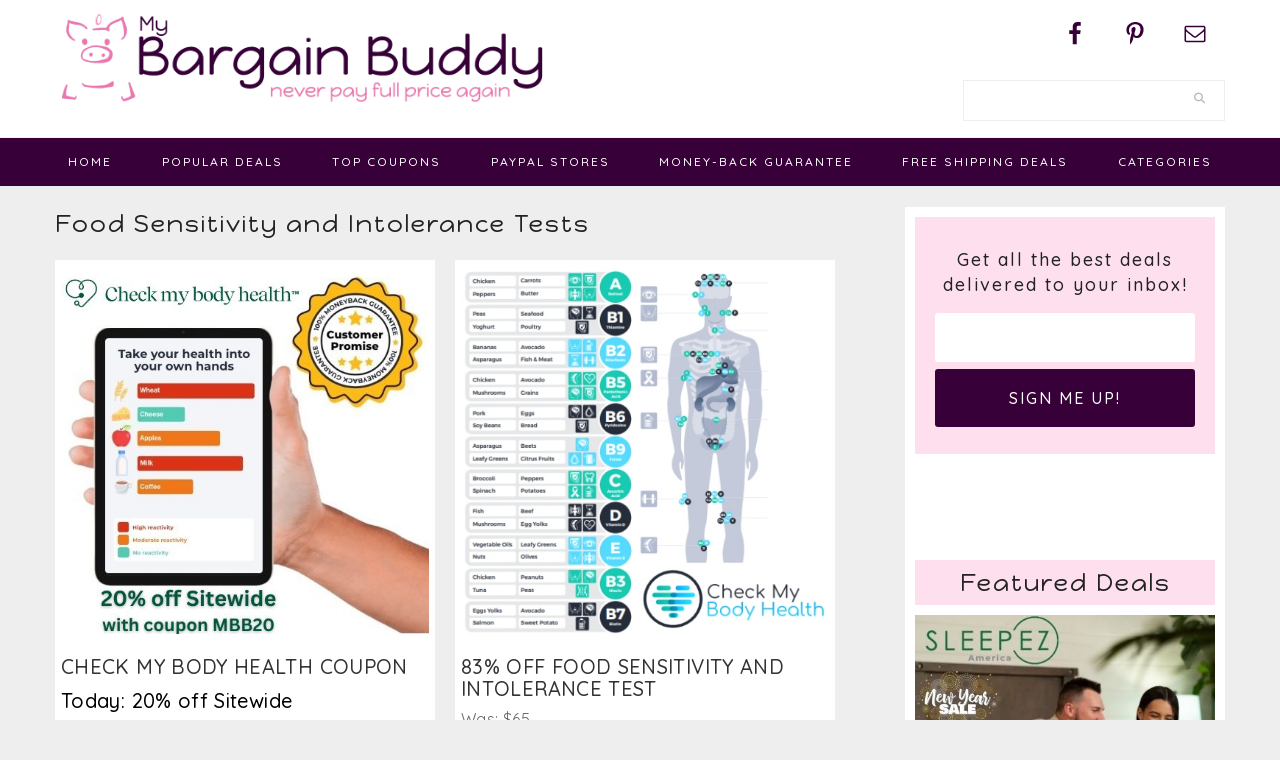

--- FILE ---
content_type: text/html; charset=UTF-8
request_url: https://www.mybargainbuddy.com/tag/food-sensitivity-and-intolerance-tests
body_size: 13370
content:
<!DOCTYPE html>
<html dir="ltr" lang="en-US" prefix="og: https://ogp.me/ns#">
<head >
<meta charset="UTF-8" />
<meta name="viewport" content="width=device-width, initial-scale=1" />
<title>Food Sensitivity and Intolerance Tests | MyBargainBuddy.com</title>

		<!-- All in One SEO Pro 4.9.3 - aioseo.com -->
	<meta name="robots" content="max-image-preview:large" />
	<link rel="canonical" href="https://www.mybargainbuddy.com/tag/food-sensitivity-and-intolerance-tests" />
	<meta name="generator" content="All in One SEO Pro (AIOSEO) 4.9.3" />
		<meta property="og:locale" content="en_US" />
		<meta property="og:site_name" content="MyBargainBuddy.com | 50-90% off Online Clearance, Deals, Coupon Codes and Freebies" />
		<meta property="og:type" content="article" />
		<meta property="og:title" content="Food Sensitivity and Intolerance Tests | MyBargainBuddy.com" />
		<meta property="og:url" content="https://www.mybargainbuddy.com/tag/food-sensitivity-and-intolerance-tests" />
		<meta property="article:publisher" content="https://www.facebook.com/MyBargainBuddy" />
		<meta name="twitter:card" content="summary" />
		<meta name="twitter:title" content="Food Sensitivity and Intolerance Tests | MyBargainBuddy.com" />
		<script type="application/ld+json" class="aioseo-schema">
			{"@context":"https:\/\/schema.org","@graph":[{"@type":"BreadcrumbList","@id":"https:\/\/www.mybargainbuddy.com\/tag\/food-sensitivity-and-intolerance-tests#breadcrumblist","itemListElement":[{"@type":"ListItem","@id":"https:\/\/www.mybargainbuddy.com#listItem","position":1,"name":"Home","item":"https:\/\/www.mybargainbuddy.com","nextItem":{"@type":"ListItem","@id":"https:\/\/www.mybargainbuddy.com\/tag\/food-sensitivity-and-intolerance-tests#listItem","name":"Food Sensitivity and Intolerance Tests"}},{"@type":"ListItem","@id":"https:\/\/www.mybargainbuddy.com\/tag\/food-sensitivity-and-intolerance-tests#listItem","position":2,"name":"Food Sensitivity and Intolerance Tests","previousItem":{"@type":"ListItem","@id":"https:\/\/www.mybargainbuddy.com#listItem","name":"Home"}}]},{"@type":"CollectionPage","@id":"https:\/\/www.mybargainbuddy.com\/tag\/food-sensitivity-and-intolerance-tests#collectionpage","url":"https:\/\/www.mybargainbuddy.com\/tag\/food-sensitivity-and-intolerance-tests","name":"Food Sensitivity and Intolerance Tests | MyBargainBuddy.com","inLanguage":"en-US","isPartOf":{"@id":"https:\/\/www.mybargainbuddy.com\/#website"},"breadcrumb":{"@id":"https:\/\/www.mybargainbuddy.com\/tag\/food-sensitivity-and-intolerance-tests#breadcrumblist"}},{"@type":"Organization","@id":"https:\/\/www.mybargainbuddy.com\/#organization","name":"MyBargainBuddy.com","description":"50-90% off Online Clearance, Deals, Coupon Codes and Freebies","url":"https:\/\/www.mybargainbuddy.com\/","logo":{"@type":"ImageObject","url":"https:\/\/www.mybargainbuddy.com\/wp\/wp-content\/uploads\/2017\/03\/mybargainbuddy-logo.jpg","@id":"https:\/\/www.mybargainbuddy.com\/tag\/food-sensitivity-and-intolerance-tests\/#organizationLogo","width":539,"height":106},"image":{"@id":"https:\/\/www.mybargainbuddy.com\/tag\/food-sensitivity-and-intolerance-tests\/#organizationLogo"},"sameAs":["https:\/\/www.facebook.com\/MyBargainBuddy","https:\/\/www.pinterest.com\/mybargainbuddy\/","http:\/\/mybargainbuddy.com\/0117\/mybargainbuddy-newsletter"]},{"@type":"WebSite","@id":"https:\/\/www.mybargainbuddy.com\/#website","url":"https:\/\/www.mybargainbuddy.com\/","name":"MyBargainBuddy.com","description":"50-90% off Online Clearance, Deals, Coupon Codes and Freebies","inLanguage":"en-US","publisher":{"@id":"https:\/\/www.mybargainbuddy.com\/#organization"}}]}
		</script>
		<!-- All in One SEO Pro -->


<!-- Begin Social Rocket v1.3.4.2 https://wpsocialrocket.com -->
<meta property="og:title" content="Tag: &lt;span&gt;Food Sensitivity and Intolerance Tests&lt;/span&gt;" />
<meta property="og:description" content="Check My Body Health Coupon" />
<meta name="twitter:card" content="summary_large_image">
<meta name="twitter:title" content="Tag: &lt;span&gt;Food Sensitivity and Intolerance Tests&lt;/span&gt;" />
<meta name="twitter:description" content="Check My Body Health Coupon" />
<!-- / Social Rocket -->
<link rel='dns-prefetch' href='//maxcdn.bootstrapcdn.com' />
<link rel='dns-prefetch' href='//fonts.googleapis.com' />
<link rel="alternate" type="application/rss+xml" title="MyBargainBuddy.com &raquo; Feed" href="https://www.mybargainbuddy.com/feed" />
<link rel="alternate" type="application/rss+xml" title="MyBargainBuddy.com &raquo; Comments Feed" href="https://www.mybargainbuddy.com/comments/feed" />
<link rel="alternate" type="application/rss+xml" title="MyBargainBuddy.com &raquo; Food Sensitivity and Intolerance Tests Tag Feed" href="https://www.mybargainbuddy.com/tag/food-sensitivity-and-intolerance-tests/feed" />
<style id='wp-img-auto-sizes-contain-inline-css' type='text/css'>
img:is([sizes=auto i],[sizes^="auto," i]){contain-intrinsic-size:3000px 1500px}
/*# sourceURL=wp-img-auto-sizes-contain-inline-css */
</style>
<link rel='stylesheet' id='cookd-pro-theme-css' href='https://www.mybargainbuddy.com/wp/wp-content/themes/myBargainBuddy17/style.css?ver=1.0.1' type='text/css' media='all' />
<style id='wp-emoji-styles-inline-css' type='text/css'>

	img.wp-smiley, img.emoji {
		display: inline !important;
		border: none !important;
		box-shadow: none !important;
		height: 1em !important;
		width: 1em !important;
		margin: 0 0.07em !important;
		vertical-align: -0.1em !important;
		background: none !important;
		padding: 0 !important;
	}
/*# sourceURL=wp-emoji-styles-inline-css */
</style>
<style id='wp-block-library-inline-css' type='text/css'>
:root{--wp-block-synced-color:#7a00df;--wp-block-synced-color--rgb:122,0,223;--wp-bound-block-color:var(--wp-block-synced-color);--wp-editor-canvas-background:#ddd;--wp-admin-theme-color:#007cba;--wp-admin-theme-color--rgb:0,124,186;--wp-admin-theme-color-darker-10:#006ba1;--wp-admin-theme-color-darker-10--rgb:0,107,160.5;--wp-admin-theme-color-darker-20:#005a87;--wp-admin-theme-color-darker-20--rgb:0,90,135;--wp-admin-border-width-focus:2px}@media (min-resolution:192dpi){:root{--wp-admin-border-width-focus:1.5px}}.wp-element-button{cursor:pointer}:root .has-very-light-gray-background-color{background-color:#eee}:root .has-very-dark-gray-background-color{background-color:#313131}:root .has-very-light-gray-color{color:#eee}:root .has-very-dark-gray-color{color:#313131}:root .has-vivid-green-cyan-to-vivid-cyan-blue-gradient-background{background:linear-gradient(135deg,#00d084,#0693e3)}:root .has-purple-crush-gradient-background{background:linear-gradient(135deg,#34e2e4,#4721fb 50%,#ab1dfe)}:root .has-hazy-dawn-gradient-background{background:linear-gradient(135deg,#faaca8,#dad0ec)}:root .has-subdued-olive-gradient-background{background:linear-gradient(135deg,#fafae1,#67a671)}:root .has-atomic-cream-gradient-background{background:linear-gradient(135deg,#fdd79a,#004a59)}:root .has-nightshade-gradient-background{background:linear-gradient(135deg,#330968,#31cdcf)}:root .has-midnight-gradient-background{background:linear-gradient(135deg,#020381,#2874fc)}:root{--wp--preset--font-size--normal:16px;--wp--preset--font-size--huge:42px}.has-regular-font-size{font-size:1em}.has-larger-font-size{font-size:2.625em}.has-normal-font-size{font-size:var(--wp--preset--font-size--normal)}.has-huge-font-size{font-size:var(--wp--preset--font-size--huge)}.has-text-align-center{text-align:center}.has-text-align-left{text-align:left}.has-text-align-right{text-align:right}.has-fit-text{white-space:nowrap!important}#end-resizable-editor-section{display:none}.aligncenter{clear:both}.items-justified-left{justify-content:flex-start}.items-justified-center{justify-content:center}.items-justified-right{justify-content:flex-end}.items-justified-space-between{justify-content:space-between}.screen-reader-text{border:0;clip-path:inset(50%);height:1px;margin:-1px;overflow:hidden;padding:0;position:absolute;width:1px;word-wrap:normal!important}.screen-reader-text:focus{background-color:#ddd;clip-path:none;color:#444;display:block;font-size:1em;height:auto;left:5px;line-height:normal;padding:15px 23px 14px;text-decoration:none;top:5px;width:auto;z-index:100000}html :where(.has-border-color){border-style:solid}html :where([style*=border-top-color]){border-top-style:solid}html :where([style*=border-right-color]){border-right-style:solid}html :where([style*=border-bottom-color]){border-bottom-style:solid}html :where([style*=border-left-color]){border-left-style:solid}html :where([style*=border-width]){border-style:solid}html :where([style*=border-top-width]){border-top-style:solid}html :where([style*=border-right-width]){border-right-style:solid}html :where([style*=border-bottom-width]){border-bottom-style:solid}html :where([style*=border-left-width]){border-left-style:solid}html :where(img[class*=wp-image-]){height:auto;max-width:100%}:where(figure){margin:0 0 1em}html :where(.is-position-sticky){--wp-admin--admin-bar--position-offset:var(--wp-admin--admin-bar--height,0px)}@media screen and (max-width:600px){html :where(.is-position-sticky){--wp-admin--admin-bar--position-offset:0px}}

/*# sourceURL=wp-block-library-inline-css */
</style><style id='global-styles-inline-css' type='text/css'>
:root{--wp--preset--aspect-ratio--square: 1;--wp--preset--aspect-ratio--4-3: 4/3;--wp--preset--aspect-ratio--3-4: 3/4;--wp--preset--aspect-ratio--3-2: 3/2;--wp--preset--aspect-ratio--2-3: 2/3;--wp--preset--aspect-ratio--16-9: 16/9;--wp--preset--aspect-ratio--9-16: 9/16;--wp--preset--color--black: #000000;--wp--preset--color--cyan-bluish-gray: #abb8c3;--wp--preset--color--white: #ffffff;--wp--preset--color--pale-pink: #f78da7;--wp--preset--color--vivid-red: #cf2e2e;--wp--preset--color--luminous-vivid-orange: #ff6900;--wp--preset--color--luminous-vivid-amber: #fcb900;--wp--preset--color--light-green-cyan: #7bdcb5;--wp--preset--color--vivid-green-cyan: #00d084;--wp--preset--color--pale-cyan-blue: #8ed1fc;--wp--preset--color--vivid-cyan-blue: #0693e3;--wp--preset--color--vivid-purple: #9b51e0;--wp--preset--gradient--vivid-cyan-blue-to-vivid-purple: linear-gradient(135deg,rgb(6,147,227) 0%,rgb(155,81,224) 100%);--wp--preset--gradient--light-green-cyan-to-vivid-green-cyan: linear-gradient(135deg,rgb(122,220,180) 0%,rgb(0,208,130) 100%);--wp--preset--gradient--luminous-vivid-amber-to-luminous-vivid-orange: linear-gradient(135deg,rgb(252,185,0) 0%,rgb(255,105,0) 100%);--wp--preset--gradient--luminous-vivid-orange-to-vivid-red: linear-gradient(135deg,rgb(255,105,0) 0%,rgb(207,46,46) 100%);--wp--preset--gradient--very-light-gray-to-cyan-bluish-gray: linear-gradient(135deg,rgb(238,238,238) 0%,rgb(169,184,195) 100%);--wp--preset--gradient--cool-to-warm-spectrum: linear-gradient(135deg,rgb(74,234,220) 0%,rgb(151,120,209) 20%,rgb(207,42,186) 40%,rgb(238,44,130) 60%,rgb(251,105,98) 80%,rgb(254,248,76) 100%);--wp--preset--gradient--blush-light-purple: linear-gradient(135deg,rgb(255,206,236) 0%,rgb(152,150,240) 100%);--wp--preset--gradient--blush-bordeaux: linear-gradient(135deg,rgb(254,205,165) 0%,rgb(254,45,45) 50%,rgb(107,0,62) 100%);--wp--preset--gradient--luminous-dusk: linear-gradient(135deg,rgb(255,203,112) 0%,rgb(199,81,192) 50%,rgb(65,88,208) 100%);--wp--preset--gradient--pale-ocean: linear-gradient(135deg,rgb(255,245,203) 0%,rgb(182,227,212) 50%,rgb(51,167,181) 100%);--wp--preset--gradient--electric-grass: linear-gradient(135deg,rgb(202,248,128) 0%,rgb(113,206,126) 100%);--wp--preset--gradient--midnight: linear-gradient(135deg,rgb(2,3,129) 0%,rgb(40,116,252) 100%);--wp--preset--font-size--small: 13px;--wp--preset--font-size--medium: 20px;--wp--preset--font-size--large: 36px;--wp--preset--font-size--x-large: 42px;--wp--preset--spacing--20: 0.44rem;--wp--preset--spacing--30: 0.67rem;--wp--preset--spacing--40: 1rem;--wp--preset--spacing--50: 1.5rem;--wp--preset--spacing--60: 2.25rem;--wp--preset--spacing--70: 3.38rem;--wp--preset--spacing--80: 5.06rem;--wp--preset--shadow--natural: 6px 6px 9px rgba(0, 0, 0, 0.2);--wp--preset--shadow--deep: 12px 12px 50px rgba(0, 0, 0, 0.4);--wp--preset--shadow--sharp: 6px 6px 0px rgba(0, 0, 0, 0.2);--wp--preset--shadow--outlined: 6px 6px 0px -3px rgb(255, 255, 255), 6px 6px rgb(0, 0, 0);--wp--preset--shadow--crisp: 6px 6px 0px rgb(0, 0, 0);}:where(.is-layout-flex){gap: 0.5em;}:where(.is-layout-grid){gap: 0.5em;}body .is-layout-flex{display: flex;}.is-layout-flex{flex-wrap: wrap;align-items: center;}.is-layout-flex > :is(*, div){margin: 0;}body .is-layout-grid{display: grid;}.is-layout-grid > :is(*, div){margin: 0;}:where(.wp-block-columns.is-layout-flex){gap: 2em;}:where(.wp-block-columns.is-layout-grid){gap: 2em;}:where(.wp-block-post-template.is-layout-flex){gap: 1.25em;}:where(.wp-block-post-template.is-layout-grid){gap: 1.25em;}.has-black-color{color: var(--wp--preset--color--black) !important;}.has-cyan-bluish-gray-color{color: var(--wp--preset--color--cyan-bluish-gray) !important;}.has-white-color{color: var(--wp--preset--color--white) !important;}.has-pale-pink-color{color: var(--wp--preset--color--pale-pink) !important;}.has-vivid-red-color{color: var(--wp--preset--color--vivid-red) !important;}.has-luminous-vivid-orange-color{color: var(--wp--preset--color--luminous-vivid-orange) !important;}.has-luminous-vivid-amber-color{color: var(--wp--preset--color--luminous-vivid-amber) !important;}.has-light-green-cyan-color{color: var(--wp--preset--color--light-green-cyan) !important;}.has-vivid-green-cyan-color{color: var(--wp--preset--color--vivid-green-cyan) !important;}.has-pale-cyan-blue-color{color: var(--wp--preset--color--pale-cyan-blue) !important;}.has-vivid-cyan-blue-color{color: var(--wp--preset--color--vivid-cyan-blue) !important;}.has-vivid-purple-color{color: var(--wp--preset--color--vivid-purple) !important;}.has-black-background-color{background-color: var(--wp--preset--color--black) !important;}.has-cyan-bluish-gray-background-color{background-color: var(--wp--preset--color--cyan-bluish-gray) !important;}.has-white-background-color{background-color: var(--wp--preset--color--white) !important;}.has-pale-pink-background-color{background-color: var(--wp--preset--color--pale-pink) !important;}.has-vivid-red-background-color{background-color: var(--wp--preset--color--vivid-red) !important;}.has-luminous-vivid-orange-background-color{background-color: var(--wp--preset--color--luminous-vivid-orange) !important;}.has-luminous-vivid-amber-background-color{background-color: var(--wp--preset--color--luminous-vivid-amber) !important;}.has-light-green-cyan-background-color{background-color: var(--wp--preset--color--light-green-cyan) !important;}.has-vivid-green-cyan-background-color{background-color: var(--wp--preset--color--vivid-green-cyan) !important;}.has-pale-cyan-blue-background-color{background-color: var(--wp--preset--color--pale-cyan-blue) !important;}.has-vivid-cyan-blue-background-color{background-color: var(--wp--preset--color--vivid-cyan-blue) !important;}.has-vivid-purple-background-color{background-color: var(--wp--preset--color--vivid-purple) !important;}.has-black-border-color{border-color: var(--wp--preset--color--black) !important;}.has-cyan-bluish-gray-border-color{border-color: var(--wp--preset--color--cyan-bluish-gray) !important;}.has-white-border-color{border-color: var(--wp--preset--color--white) !important;}.has-pale-pink-border-color{border-color: var(--wp--preset--color--pale-pink) !important;}.has-vivid-red-border-color{border-color: var(--wp--preset--color--vivid-red) !important;}.has-luminous-vivid-orange-border-color{border-color: var(--wp--preset--color--luminous-vivid-orange) !important;}.has-luminous-vivid-amber-border-color{border-color: var(--wp--preset--color--luminous-vivid-amber) !important;}.has-light-green-cyan-border-color{border-color: var(--wp--preset--color--light-green-cyan) !important;}.has-vivid-green-cyan-border-color{border-color: var(--wp--preset--color--vivid-green-cyan) !important;}.has-pale-cyan-blue-border-color{border-color: var(--wp--preset--color--pale-cyan-blue) !important;}.has-vivid-cyan-blue-border-color{border-color: var(--wp--preset--color--vivid-cyan-blue) !important;}.has-vivid-purple-border-color{border-color: var(--wp--preset--color--vivid-purple) !important;}.has-vivid-cyan-blue-to-vivid-purple-gradient-background{background: var(--wp--preset--gradient--vivid-cyan-blue-to-vivid-purple) !important;}.has-light-green-cyan-to-vivid-green-cyan-gradient-background{background: var(--wp--preset--gradient--light-green-cyan-to-vivid-green-cyan) !important;}.has-luminous-vivid-amber-to-luminous-vivid-orange-gradient-background{background: var(--wp--preset--gradient--luminous-vivid-amber-to-luminous-vivid-orange) !important;}.has-luminous-vivid-orange-to-vivid-red-gradient-background{background: var(--wp--preset--gradient--luminous-vivid-orange-to-vivid-red) !important;}.has-very-light-gray-to-cyan-bluish-gray-gradient-background{background: var(--wp--preset--gradient--very-light-gray-to-cyan-bluish-gray) !important;}.has-cool-to-warm-spectrum-gradient-background{background: var(--wp--preset--gradient--cool-to-warm-spectrum) !important;}.has-blush-light-purple-gradient-background{background: var(--wp--preset--gradient--blush-light-purple) !important;}.has-blush-bordeaux-gradient-background{background: var(--wp--preset--gradient--blush-bordeaux) !important;}.has-luminous-dusk-gradient-background{background: var(--wp--preset--gradient--luminous-dusk) !important;}.has-pale-ocean-gradient-background{background: var(--wp--preset--gradient--pale-ocean) !important;}.has-electric-grass-gradient-background{background: var(--wp--preset--gradient--electric-grass) !important;}.has-midnight-gradient-background{background: var(--wp--preset--gradient--midnight) !important;}.has-small-font-size{font-size: var(--wp--preset--font-size--small) !important;}.has-medium-font-size{font-size: var(--wp--preset--font-size--medium) !important;}.has-large-font-size{font-size: var(--wp--preset--font-size--large) !important;}.has-x-large-font-size{font-size: var(--wp--preset--font-size--x-large) !important;}
/*# sourceURL=global-styles-inline-css */
</style>

<style id='classic-theme-styles-inline-css' type='text/css'>
/*! This file is auto-generated */
.wp-block-button__link{color:#fff;background-color:#32373c;border-radius:9999px;box-shadow:none;text-decoration:none;padding:calc(.667em + 2px) calc(1.333em + 2px);font-size:1.125em}.wp-block-file__button{background:#32373c;color:#fff;text-decoration:none}
/*# sourceURL=/wp-includes/css/classic-themes.min.css */
</style>
<link rel='stylesheet' id='cpsh-shortcodes-css' href='https://www.mybargainbuddy.com/wp/wp-content/plugins/column-shortcodes//assets/css/shortcodes.css?ver=1.0.1' type='text/css' media='all' />
<link rel='stylesheet' id='dashicons-css' href='https://www.mybargainbuddy.com/wp/wp-includes/css/dashicons.min.css?ver=6.9' type='text/css' media='all' />
<link rel='stylesheet' id='font-awesome-css' href='//maxcdn.bootstrapcdn.com/font-awesome/latest/css/font-awesome.min.css?ver=6.9' type='text/css' media='all' />
<link rel='stylesheet' id='cookd-google-fonts-css' href='//fonts.googleapis.com/css?family=IM+Fell+Double+Pica%3A400%2C400italic%7CSource+Sans+Pro%3A300%2C300italic%2C400%2C400italic%2C600%2C600italic%7CQuicksand%3A400%2C500%2C700%7CDroid+Serif%3A400%2C700%7CHappy+Monkey&#038;ver=1.0.1' type='text/css' media='all' />
<link rel='stylesheet' id='simple-social-icons-font-css' href='https://www.mybargainbuddy.com/wp/wp-content/plugins/simple-social-icons/css/style.css?ver=4.0.0' type='text/css' media='all' />
<style id='wcw-inlinecss-inline-css' type='text/css'>
 .widget_wpcategorieswidget ul.children{display:none;} .widget_wp_categories_widget{background:#fff; position:relative;}.widget_wp_categories_widget h2,.widget_wpcategorieswidget h2{color:#4a5f6d;font-size:20px;font-weight:400;margin:0 0 25px;line-height:24px;text-transform:uppercase}.widget_wp_categories_widget ul li,.widget_wpcategorieswidget ul li{font-size: 16px; margin: 0px; border-bottom: 1px dashed #f0f0f0; position: relative; list-style-type: none; line-height: 35px;}.widget_wp_categories_widget ul li:last-child,.widget_wpcategorieswidget ul li:last-child{border:none;}.widget_wp_categories_widget ul li a,.widget_wpcategorieswidget ul li a{display:inline-block;color:#007acc;transition:all .5s ease;-webkit-transition:all .5s ease;-ms-transition:all .5s ease;-moz-transition:all .5s ease;text-decoration:none;}.widget_wp_categories_widget ul li a:hover,.widget_wp_categories_widget ul li.active-cat a,.widget_wp_categories_widget ul li.active-cat span.post-count,.widget_wpcategorieswidget ul li a:hover,.widget_wpcategorieswidget ul li.active-cat a,.widget_wpcategorieswidget ul li.active-cat span.post-count{color:#ee546c}.widget_wp_categories_widget ul li span.post-count,.widget_wpcategorieswidget ul li span.post-count{height: 30px; min-width: 35px; text-align: center; background: #fff; color: #605f5f; border-radius: 5px; box-shadow: inset 2px 1px 3px rgba(0, 122, 204,.1); top: 0px; float: right; margin-top: 2px;}li.cat-item.cat-have-child > span.post-count{float:inherit;}li.cat-item.cat-item-7.cat-have-child { background: #f8f9fa; }li.cat-item.cat-have-child > span.post-count:before { content: "("; }li.cat-item.cat-have-child > span.post-count:after { content: ")"; }.cat-have-child.open-m-menu ul.children li { border-top: 1px solid #d8d8d8;border-bottom:none;}li.cat-item.cat-have-child:after{ position: absolute; right: 8px; top: 8px; background-image: url([data-uri]); content: ""; width: 18px; height: 18px;transform: rotate(270deg);}ul.children li.cat-item.cat-have-child:after{content:"";background-image: none;}.cat-have-child ul.children {display: none; z-index: 9; width: auto; position: relative; margin: 0px; padding: 0px; margin-top: 0px; padding-top: 10px; padding-bottom: 10px; list-style: none; text-align: left; background:  #f8f9fa; padding-left: 5px;}.widget_wp_categories_widget ul li ul.children li,.widget_wpcategorieswidget ul li ul.children li { border-bottom: 1px solid #fff; padding-right: 5px; }.cat-have-child.open-m-menu ul.children{display:block;}li.cat-item.cat-have-child.open-m-menu:after{transform: rotate(0deg);}.widget_wp_categories_widget > li.product_cat,.widget_wpcategorieswidget > li.product_cat {list-style: none;}.widget_wp_categories_widget > ul,.widget_wpcategorieswidget > ul {padding: 0px;}.widget_wp_categories_widget > ul li ul ,.widget_wpcategorieswidget > ul li ul {padding-left: 15px;} .wcwpro-list{padding: 0 15px;}
/*# sourceURL=wcw-inlinecss-inline-css */
</style>
<link rel='stylesheet' id='social_rocket-css' href='https://www.mybargainbuddy.com/wp/wp-content/plugins/social-rocket/assets/css/style.css?ver=1.3.4.2' type='text/css' media='all' />
<style id='social_rocket-inline-css' type='text/css'>

				 .social-rocket-buttons {
					display: block;
				}
				 .social-rocket-buttons .social-rocket-button,
				 .social-rocket-buttons .social-rocket-button-anchor,
				 .social-rocket-buttons .social-rocket-shares-total {
					-webkit-box-flex: initial;
					-ms-flex: initial;
					flex: initial;
				}
			
			 .social-rocket-buttons .social-rocket-shares-total {
				color: #252525;
			}
			 .social-rocket-buttons {
				text-align: center;
			}
			 .social-rocket-button {
				border-style: solid;
				border-width: 1px;
				
			}
			 .social-rocket-buttons .social-rocket-button,
			 .social-rocket-buttons .social-rocket-button:last-child,
			 .social-rocket-buttons .social-rocket-shares-total {
				margin-bottom: 5px;
				margin-right: 5px;
			}
		
			.social-rocket-floating-buttons .social-rocket-shares-total {
				color: #252525;
			}
		
			.social-rocket-floating-buttons.social-rocket-position-top,
			.social-rocket-floating-buttons.social-rocket-position-bottom {
				text-align: center;
			}
		
			.social-rocket-floating-buttons.social-rocket-position-top .social-rocket-floating-button-anchor,
			.social-rocket-floating-buttons.social-rocket-position-bottom .social-rocket-floating-button-anchor {
				text-align: center;
			}
			
			.social-rocket-floating-buttons .social-rocket-floating-button {
				border-style: none;
				border-width: 0px;
				
			}
		
			.social-rocket-floating-buttons .social-rocket-floating-button,
			.social-rocket-floating-buttons .social-rocket-shares-total {
				margin-right: 0px;
			}
			
			.social-rocket-tweet {
				background-color: #429cd6;
				color: #ffffff;
				font-size: 24px;
				border-style: none;
				border-width: 1px;
				border-color: #dddddd;
				border-radius: 0px;
			}
			.social-rocket-tweet a {
				border-left: 10px solid #3c87b2;
			}
			.social-rocket-tweet-cta {
				color: #ffffff;
				text-align: right;
			}
		
				@media screen and (max-width: 782px) {
					.social-rocket-inline-buttons.social-rocket-desktop-only {
						display: none !important;
					}
					.social-rocket-inline-buttons.social-rocket-mobile-only {
						display: block;
					}
				}
				@media screen and (min-width: 783px) {
					.social-rocket-inline-buttons.social-rocket-mobile-only {
						display: none !important;
					}
					.social-rocket-inline-buttons.social-rocket-desktop-only {
						display: block;
					}
				}
			
				@media screen and (max-width: 782px) {
					.social-rocket-floating-buttons.social-rocket-desktop-only {
						display: none !important;
					}
					.social-rocket-floating-buttons.social-rocket-mobile-only {
						display: block;
					}
				}
				@media screen and (min-width: 783px) {
					.social-rocket-floating-buttons.social-rocket-mobile-only {
						display: none !important;
					}
					.social-rocket-floating-buttons.social-rocket-desktop-only {
						display: block;
					}
				}
			
/*# sourceURL=social_rocket-inline-css */
</style>
<link rel='stylesheet' id='fontawesome_all-css' href='https://www.mybargainbuddy.com/wp/wp-content/plugins/social-rocket/assets/css/all.min.css?ver=1.3.4.2' type='text/css' media='all' />
<link rel='stylesheet' id='heart-this-css' href='https://www.mybargainbuddy.com/wp/wp-content/plugins/heart-this/css/heart-this.min.css?ver=0.1.0' type='text/css' media='all' />
<script type="text/javascript" src="https://www.mybargainbuddy.com/wp/wp-includes/js/jquery/jquery.min.js?ver=3.7.1" id="jquery-core-js"></script>
<script type="text/javascript" id="jquery-core-js-after">
/* <![CDATA[ */
jQuery(document).ready(function($){ jQuery('li.cat-item:has(ul.children)').addClass('cat-have-child'); jQuery('.cat-have-child').removeClass('open-m-menu');jQuery('li.cat-have-child > a').click(function(){window.location.href=jQuery(this).attr('href');return false;});jQuery('li.cat-have-child').click(function(){

		var li_parentdiv = jQuery(this).parent().parent().parent().attr('class');
			if(jQuery(this).hasClass('open-m-menu')){jQuery('.cat-have-child').removeClass('open-m-menu');}else{jQuery('.cat-have-child').removeClass('open-m-menu');jQuery(this).addClass('open-m-menu');}});});
//# sourceURL=jquery-core-js-after
/* ]]> */
</script>
<script type="text/javascript" src="https://www.mybargainbuddy.com/wp/wp-includes/js/jquery/jquery-migrate.min.js?ver=3.4.1" id="jquery-migrate-js"></script>
<link rel="https://api.w.org/" href="https://www.mybargainbuddy.com/wp-json/" /><link rel="alternate" title="JSON" type="application/json" href="https://www.mybargainbuddy.com/wp-json/wp/v2/tags/21205" /><link rel="EditURI" type="application/rsd+xml" title="RSD" href="https://www.mybargainbuddy.com/wp/xmlrpc.php?rsd" />
<meta name="generator" content="WordPress 6.9" />
<script type='text/javascript' data-cfasync='false'>var _mmunch = {'front': false, 'page': false, 'post': false, 'category': false, 'author': false, 'search': false, 'attachment': false, 'tag': false};_mmunch['tag'] = true;</script><script data-cfasync="false" src="//a.mailmunch.co/app/v1/site.js" id="mailmunch-script" data-plugin="mc_mm" data-mailmunch-site-id="290069" async></script><script type="text/javascript">//<![CDATA[
  function external_links_in_new_windows_loop() {
    if (!document.links) {
      document.links = document.getElementsByTagName('a');
    }
    var change_link = false;
    var force = '';
    var ignore = '';

    for (var t=0; t<document.links.length; t++) {
      var all_links = document.links[t];
      change_link = false;
      
      if(document.links[t].hasAttribute('onClick') == false) {
        // forced if the address starts with http (or also https), but does not link to the current domain
        if(all_links.href.search(/^http/) != -1 && all_links.href.search('www.mybargainbuddy.com') == -1 && all_links.href.search(/^#/) == -1) {
          // console.log('Changed ' + all_links.href);
          change_link = true;
        }
          
        if(force != '' && all_links.href.search(force) != -1) {
          // forced
          // console.log('force ' + all_links.href);
          change_link = true;
        }
        
        if(ignore != '' && all_links.href.search(ignore) != -1) {
          // console.log('ignore ' + all_links.href);
          // ignored
          change_link = false;
        }

        if(change_link == true) {
          // console.log('Changed ' + all_links.href);
          document.links[t].setAttribute('onClick', 'javascript:window.open(\'' + all_links.href.replace(/'/g, '') + '\', \'_blank\', \'noopener\'); return false;');
          document.links[t].removeAttribute('target');
        }
      }
    }
  }
  
  // Load
  function external_links_in_new_windows_load(func)
  {  
    var oldonload = window.onload;
    if (typeof window.onload != 'function'){
      window.onload = func;
    } else {
      window.onload = function(){
        oldonload();
        func();
      }
    }
  }

  external_links_in_new_windows_load(external_links_in_new_windows_loop);
  //]]></script>

<!-- ADD THIS -->
	<script type="text/javascript">
		var addthis_config = {
	              pubid: "ra-5479f05875213e1e"
	        }
	</script>
	<script type="text/javascript" src="https://s7.addthis.com/js/250/addthis_widget.js"></script>
	
	<link rel="pingback" href="https://www.mybargainbuddy.com/wp/xmlrpc.php" /><style type="text/css">.site-title a { background: url(https://www.mybargainbuddy.com/wp/wp-content/uploads/2017/03/cropped-myBargainBuddy-LOGO-site.png) no-repeat !important; }</style>
<link rel="icon" href="https://www.mybargainbuddy.com/wp/wp-content/uploads/2017/03/cropped-favicon-150x150.png" sizes="32x32" />
<link rel="icon" href="https://www.mybargainbuddy.com/wp/wp-content/uploads/2017/03/cropped-favicon-220x220.png" sizes="192x192" />
<link rel="apple-touch-icon" href="https://www.mybargainbuddy.com/wp/wp-content/uploads/2017/03/cropped-favicon-220x220.png" />
<meta name="msapplication-TileImage" content="https://www.mybargainbuddy.com/wp/wp-content/uploads/2017/03/cropped-favicon-300x300.png" />
		<style type="text/css" id="wp-custom-css">
			.post-excerpt a, .post-excerpt p {
  color: #333;
  font-size: 30px;
  font-style: normal !important;
  font-weight: 600 !important;
  line-height: 1.1;
  margin: 20px auto;
    margin-bottom: 20px;
  text-transform: normal;
}

.coupon {
  color: #61a2b8;
  font-weight: 500;
  font-size: 24px;
}

.post-today {
  font-size: 26px;
  line-height: 1.2;
	margin-bottom: 15px
}

.social-rocket-inline-buttons {
  margin: -20px 0 20px 0;
}		</style>
		</head>
<body data-rsssl=1 class="archive tag tag-food-sensitivity-and-intolerance-tests tag-21205 wp-theme-genesis wp-child-theme-myBargainBuddy17 ajax-heart-this custom-header header-image content-sidebar genesis-breadcrumbs-hidden genesis-footer-widgets-visible cookd" itemscope itemtype="https://schema.org/WebPage"><div class="site-container"><ul class="genesis-skip-link"><li><a href="#genesis-content" class="screen-reader-shortcut"> Skip to main content</a></li><li><a href="#genesis-sidebar-primary" class="screen-reader-shortcut"> Skip to primary sidebar</a></li><li><a href="#genesis-footer-widgets" class="screen-reader-shortcut"> Skip to footer</a></li></ul><header class="site-header" itemscope itemtype="https://schema.org/WPHeader"><div class="wrap"><div class="title-area"><p class="site-title" itemprop="headline"><a href="https://www.mybargainbuddy.com/">MyBargainBuddy.com</a></p><p class="site-description" itemprop="description">50-90% off Online Clearance, Deals, Coupon Codes and Freebies</p></div><div class="widget-area header-widget-area"><section id="simple-social-icons-6" class="widget simple-social-icons"><div class="widget-wrap"><ul class="alignright"><li class="ssi-facebook"><a href="https://www.facebook.com/MyBargainBuddy" target="_blank" rel="noopener noreferrer"><svg role="img" class="social-facebook" aria-labelledby="social-facebook-6"><title id="social-facebook-6">Facebook</title><use xlink:href="https://www.mybargainbuddy.com/wp/wp-content/plugins/simple-social-icons/symbol-defs.svg#social-facebook"></use></svg></a></li><li class="ssi-pinterest"><a href="https://www.pinterest.com/mybargainbuddy/" target="_blank" rel="noopener noreferrer"><svg role="img" class="social-pinterest" aria-labelledby="social-pinterest-6"><title id="social-pinterest-6">Pinterest</title><use xlink:href="https://www.mybargainbuddy.com/wp/wp-content/plugins/simple-social-icons/symbol-defs.svg#social-pinterest"></use></svg></a></li><li class="ssi-email"><a href="https://mybargainbuddy.com/0117/mybargainbuddy-newsletter" target="_blank" rel="noopener noreferrer"><svg role="img" class="social-email" aria-labelledby="social-email-6"><title id="social-email-6">Email</title><use xlink:href="https://www.mybargainbuddy.com/wp/wp-content/plugins/simple-social-icons/symbol-defs.svg#social-email"></use></svg></a></li></ul></div></section>
<section id="search-7" class="widget widget_search"><div class="widget-wrap"><form class="search-form" method="get" action="https://www.mybargainbuddy.com/" role="search" itemprop="potentialAction" itemscope itemtype="https://schema.org/SearchAction"><label class="search-form-label screen-reader-text" for="searchform-1">Search this website</label><input class="search-form-input" type="search" name="s" id="searchform-1" placeholder="Search this website" itemprop="query-input"><input class="search-form-submit" type="submit" value="&#xf002;"><meta content="https://www.mybargainbuddy.com/?s={s}" itemprop="target"></form></div></section>
</div></div></header><nav class="nav-secondary" aria-label="Secondary" itemscope itemtype="https://schema.org/SiteNavigationElement"><div class="wrap"><ul id="menu-newmenu" class="menu genesis-nav-menu menu-secondary"><li id="menu-item-85567" class="menu-item menu-item-type-custom menu-item-object-custom menu-item-home menu-item-85567"><a href="https://www.mybargainbuddy.com" itemprop="url"><span itemprop="name">home</span></a></li>
<li id="menu-item-85568" class="menu-item menu-item-type-taxonomy menu-item-object-category menu-item-85568"><a href="https://www.mybargainbuddy.com/category/most-popular-bargains" itemprop="url"><span itemprop="name">Popular Deals</span></a></li>
<li id="menu-item-102998" class="menu-item menu-item-type-taxonomy menu-item-object-category menu-item-102998"><a href="https://www.mybargainbuddy.com/category/top-coupons" itemprop="url"><span itemprop="name">Top Coupons</span></a></li>
<li id="menu-item-85570" class="menu-item menu-item-type-post_type menu-item-object-page menu-item-85570"><a href="https://www.mybargainbuddy.com/stores-that-accept-paypal" itemprop="url"><span itemprop="name">PayPal Stores</span></a></li>
<li id="menu-item-125209" class="menu-item menu-item-type-taxonomy menu-item-object-category menu-item-125209"><a href="https://www.mybargainbuddy.com/category/money-back-guarantee" itemprop="url"><span itemprop="name">Money-Back Guarantee</span></a></li>
<li id="menu-item-86252" class="menu-item menu-item-type-taxonomy menu-item-object-category menu-item-86252"><a href="https://www.mybargainbuddy.com/category/free-shipping" itemprop="url"><span itemprop="name">Free Shipping Deals</span></a></li>
<li id="menu-item-161253" class="menu-item menu-item-type-post_type menu-item-object-page menu-item-161253"><a href="https://www.mybargainbuddy.com/categories" itemprop="url"><span itemprop="name">Categories</span></a></li>
</ul></div></nav><div class="site-inner"><div class="content-sidebar-wrap"><main class="content" id="genesis-content"><div class="archive-description taxonomy-archive-description taxonomy-description"><h1 class="archive-title">Food Sensitivity and Intolerance Tests</h1></div><article class="simple-grid one-half odd first post-148221 post type-post status-publish format-standard has-post-thumbnail category-diet-and-exercise category-food_gifts category-free-shipping category-gadgets category-gift-ideas category-gifts_and_party_supplies category-health_and_beauty category-mens category-money-back-guarantee category-top-coupons category-vitamins category-womens tag-check-my-body-health-coupon tag-checkmybodyhealth-com-coupon tag-diet-plan tag-food-sensitivity-and-intolerance-tests tag-food-sensitivity-elimination-diet tag-health-and-wellness tag-healthy-diet tag-personalized-diet-plan tag-weight-loss entry" aria-label="Check My Body Health Coupon : 20% off Sitewide code MBB20" itemscope itemtype="https://schema.org/CreativeWork"><header class="entry-header"><a class="entry-image-link" href="https://www.mybargainbuddy.com/check-my-body-health-coupon-2" aria-hidden="true" tabindex="-1"><img width="500" height="500" src="https://www.mybargainbuddy.com/wp/wp-content/uploads/2023/10/checkmybodyhealth-coupon.jpg" class="alignleft post-image entry-image" alt="" itemprop="image" decoding="async" srcset="https://www.mybargainbuddy.com/wp/wp-content/uploads/2023/10/checkmybodyhealth-coupon.jpg 500w, https://www.mybargainbuddy.com/wp/wp-content/uploads/2023/10/checkmybodyhealth-coupon-300x300.jpg 300w, https://www.mybargainbuddy.com/wp/wp-content/uploads/2023/10/checkmybodyhealth-coupon-150x150.jpg 150w, https://www.mybargainbuddy.com/wp/wp-content/uploads/2023/10/checkmybodyhealth-coupon-220x220.jpg 220w" sizes="(max-width: 500px) 100vw, 500px" /></a></header><div class="entry-content" itemprop="text"><div class="excerpt"><a href="https://www.mybargainbuddy.com/check-my-body-health-coupon-2">Check My Body Health Coupon</a></div>
        <div class="today">Today: 20% off Sitewide</div>

        

    </div><footer class="entry-footer"></footer></article><article class="simple-grid one-half post-71035 post type-post status-publish format-standard has-post-thumbnail category-food category-gifts_and_party_supplies category-health_and_beauty category-mens category-personal-care category-womens tag-food-sensitivity-and-intolerance-tests entry" aria-label="83% off Food Sensitivity and Intolerance Test : Only $11.25" itemscope itemtype="https://schema.org/CreativeWork"><header class="entry-header"><a class="entry-image-link" href="https://www.mybargainbuddy.com/82-off-food-sensitivity-and-intolerance-test-only-12" aria-hidden="true" tabindex="-1"><img width="500" height="500" src="https://www.mybargainbuddy.com/wp/wp-content/uploads/2016/03/checkmybodyhealth-deal.jpg" class="alignleft post-image entry-image" alt="" itemprop="image" decoding="async" loading="lazy" srcset="https://www.mybargainbuddy.com/wp/wp-content/uploads/2016/03/checkmybodyhealth-deal.jpg 500w, https://www.mybargainbuddy.com/wp/wp-content/uploads/2016/03/checkmybodyhealth-deal-150x150.jpg 150w, https://www.mybargainbuddy.com/wp/wp-content/uploads/2016/03/checkmybodyhealth-deal-300x300.jpg 300w, https://www.mybargainbuddy.com/wp/wp-content/uploads/2016/03/checkmybodyhealth-deal-220x220.jpg 220w" sizes="auto, (max-width: 500px) 100vw, 500px" /></a></header><div class="entry-content" itemprop="text"><div class="excerpt"><a href="https://www.mybargainbuddy.com/82-off-food-sensitivity-and-intolerance-test-only-12">83% off Food Sensitivity and Intolerance Test</a></div> 

			

         <div class="post-was">Was: $65</div>
        <div class="today">Today: $11.25</div>

        

    </div><footer class="entry-footer"></footer></article></main><aside class="sidebar sidebar-primary widget-area" role="complementary" aria-label="Primary Sidebar" itemscope itemtype="https://schema.org/WPSideBar" id="genesis-sidebar-primary"><h2 class="genesis-sidebar-title screen-reader-text">Primary Sidebar</h2><section id="enews-ext-18" class="widget enews-widget"><div class="widget-wrap"><div class="enews enews-1-field"><h4>Get all the best deals delivered to your inbox!</h4>
			<form id="subscribeenews-ext-18" class="enews-form" action="//mybargainbuddy.us10.list-manage.com/subscribe/post?u=a2049d5a3e2bb235c92427723&amp;id=a3821f927e" method="post"
				 target="_blank" 				name="enews-ext-18"
			>
												<input type="email" value="" id="subbox" class="enews-email" aria-label="E-Mail Address" placeholder="E-Mail Address" name="EMAIL"
																																			required="required" />
								<input type="submit" value="Sign Me Up!" id="subbutton" class="enews-submit" />
			</form>
		</div></div></section>
<section id="custom_html-2" class="widget_text widget widget_custom_html"><div class="widget_text widget-wrap"><div class="textwidget custom-html-widget"><script type="text/javascript">
<!--google_ad_client = "pub-7212379397299192";			/* 300x250, created 8/10/11 */	 google_ad_slot = "9983353539";	 google_ad_width = 300;	google_ad_height = 250;	//--></script>
<script type="text/javascript" src="https://pagead2.googlesyndication.com/pagead/show_ads.js">
</script></div></div></section>
<section id="featured-post-29" class="widget featured-content featuredpost"><div class="widget-wrap"><h3 class="widgettitle widget-title">Featured Deals</h3>
<article class="post-160974 post type-post status-publish format-standard has-post-thumbnail category-bedding category-free-shipping category-furniture category-green-living-2 category-home_and_garden category-mattress category-most-popular-bargains category-todays-hot-deals category-top-coupons tag-isleepez-adjustable-base tag-sleep-ez-coupon tag-sleepez-adjustable-base tag-sleepez-adjustable-base-discount tag-sleepez-contour-pillow tag-sleepez-coupon tag-sleepez-coupon-code tag-sleepez-discount tag-sleepez-dunlop-latex-pillow tag-sleepez-eco-friendly-bedding tag-sleepez-kapok-pillow tag-sleepez-latex-mattress tag-sleepez-mattress-deals tag-sleepez-mattress-sale tag-sleepez-mattresses tag-sleepez-natural-latex-mattress tag-sleepez-organic-topper tag-sleepez-pillows tag-sleepez-promo tag-sleepez-shredded-latex-pillow tag-sleepez-sustainable-sleep-products tag-sleepez-topper-coupon tag-sleepez-com-coupon entry" aria-label="SleepEZ Coupon : $500 off Mattresses + 5% off Sitewide + Free Shipping code BARGAIN5"><a href="https://www.mybargainbuddy.com/sleepez-coupon-5-off-sitewide-free-shipping-code-bargain5" title="SleepEZ Coupon : $500 off Mattresses + 5% off Sitewide + Free Shipping code BARGAIN5" class="grid-image alignnone"><img width="500" height="500" src="https://www.mybargainbuddy.com/wp/wp-content/uploads/2025/12/sleepez-sale.jpg" class="entry-image attachment-post" alt="" itemprop="image" decoding="async" loading="lazy" srcset="https://www.mybargainbuddy.com/wp/wp-content/uploads/2025/12/sleepez-sale.jpg 500w, https://www.mybargainbuddy.com/wp/wp-content/uploads/2025/12/sleepez-sale-300x300.jpg 300w, https://www.mybargainbuddy.com/wp/wp-content/uploads/2025/12/sleepez-sale-150x150.jpg 150w, https://www.mybargainbuddy.com/wp/wp-content/uploads/2025/12/sleepez-sale-220x220.jpg 220w" sizes="auto, (max-width: 500px) 100vw, 500px" /></a><div class="excerpt"><a href="https://www.mybargainbuddy.com/sleepez-coupon-5-off-sitewide-free-shipping-code-bargain5">SleepEZ Coupon</a></div>        	 
			
            	<div class="today">Today: $500 off Mattresses + 5% off Sitewide + Free S/H</div>
        	
    		</article><article class="post-158784 post type-post status-publish format-standard has-post-thumbnail category-free-shipping category-outdoor category-home_and_garden category-most-popular-bargains tag-cover-guy-coupon tag-the-cover-guy-coupon entry" aria-label="Transform Your Hot Tub Experience with The Cover Guy"><a href="https://www.mybargainbuddy.com/cover-guy-coupon" title="Transform Your Hot Tub Experience with The Cover Guy" class="grid-image alignnone"><img width="500" height="500" src="https://www.mybargainbuddy.com/wp/wp-content/uploads/2025/12/thecoverguy-coupon-code.png" class="entry-image attachment-post" alt="Get 5% off + Free S/H on Custom Covers at The Cover Guy with coupon MBB" itemprop="image" decoding="async" loading="lazy" srcset="https://www.mybargainbuddy.com/wp/wp-content/uploads/2025/12/thecoverguy-coupon-code.png 500w, https://www.mybargainbuddy.com/wp/wp-content/uploads/2025/12/thecoverguy-coupon-code-300x300.png 300w, https://www.mybargainbuddy.com/wp/wp-content/uploads/2025/12/thecoverguy-coupon-code-150x150.png 150w, https://www.mybargainbuddy.com/wp/wp-content/uploads/2025/12/thecoverguy-coupon-code-220x220.png 220w" sizes="auto, (max-width: 500px) 100vw, 500px" /></a><div class="excerpt"><a href="https://www.mybargainbuddy.com/cover-guy-coupon">The Cover Guy Coupon</a></div>        	 
			
            	<div class="today">Today: 5% off + Free S/H on any Custom Cover</div>
        	
    		</article><article class="post-158426 post type-post status-publish format-standard has-post-thumbnail category-business category-christmas category-decor category-electronics category-entertaining category-free-shipping category-gadgets category-gift-ideas category-gifts_and_party_supplies category-graduation category-hobbies category-holidays category-home_and_garden category-mens category-party_supplies category-most-popular-bargains category-todays-hot-deals category-top-coupons category-wedding category-womens tag-dj-lighting tag-dj-lights tag-shehds-coupon tag-shehds-com-coupon tag-shehds-com-discount tag-shehds-com-promo-code tag-stage-lighting entry" aria-label="SHEHDS Coupon : 12% off + Extra 5% off + Free Shipping code BARGAINBUDDY5"><a href="https://www.mybargainbuddy.com/shehds-coupon-5-off-sitewide-free-shipping-code-bargainbuddy5" title="SHEHDS Coupon : 12% off + Extra 5% off + Free Shipping code BARGAINBUDDY5" class="grid-image alignnone"><img width="500" height="500" src="https://www.mybargainbuddy.com/wp/wp-content/uploads/2026/01/shehds-12-off-coupon.jpg" class="entry-image attachment-post" alt="12% off = Extra 5% off at SHEHDS with coupon BARGAINBUDDY5" itemprop="image" decoding="async" loading="lazy" srcset="https://www.mybargainbuddy.com/wp/wp-content/uploads/2026/01/shehds-12-off-coupon.jpg 500w, https://www.mybargainbuddy.com/wp/wp-content/uploads/2026/01/shehds-12-off-coupon-300x300.jpg 300w, https://www.mybargainbuddy.com/wp/wp-content/uploads/2026/01/shehds-12-off-coupon-150x150.jpg 150w, https://www.mybargainbuddy.com/wp/wp-content/uploads/2026/01/shehds-12-off-coupon-220x220.jpg 220w" sizes="auto, (max-width: 500px) 100vw, 500px" /></a><div class="excerpt"><a href="https://www.mybargainbuddy.com/shehds-coupon-5-off-sitewide-free-shipping-code-bargainbuddy5">SHEHDS Coupon</a></div>        	 
			
            	<div class="today">Today: 12% off + Extra 5% off Sitewide + Free S/H</div>
        	
    		</article><article class="post-92665 post type-post status-publish format-standard has-post-thumbnail category-gifts_and_party_supplies category-hobbies category-mens category-most-popular-bargains category-womens tag-ancestry-membership-discount tag-ancestry-com-deal tag-ancestry-com-discount tag-ancestry-com-promo tag-ancestry-com-special-offer entry" aria-label="Ancestry.com Sale : 50% off All Memberships"><a href="https://www.mybargainbuddy.com/ancestry-com-50-off-all-memberships" title="Ancestry.com Sale : 50% off All Memberships" class="grid-image alignnone"><img width="500" height="500" src="https://www.mybargainbuddy.com/wp/wp-content/uploads/2018/12/ancestry-com-discount.jpg" class="entry-image attachment-post" alt="30% off Ancestry.com Gift Memberships" itemprop="image" decoding="async" loading="lazy" srcset="https://www.mybargainbuddy.com/wp/wp-content/uploads/2018/12/ancestry-com-discount.jpg 500w, https://www.mybargainbuddy.com/wp/wp-content/uploads/2018/12/ancestry-com-discount-150x150.jpg 150w, https://www.mybargainbuddy.com/wp/wp-content/uploads/2018/12/ancestry-com-discount-300x300.jpg 300w, https://www.mybargainbuddy.com/wp/wp-content/uploads/2018/12/ancestry-com-discount-220x220.jpg 220w" sizes="auto, (max-width: 500px) 100vw, 500px" /></a><div class="excerpt"><a href="https://www.mybargainbuddy.com/ancestry-com-50-off-all-memberships">Ancestry.com Sale</a></div>        	 
			
            	<div class="today">Today: 50% off All Memberships</div>
        	
    		</article></div></section>
<section id="featured-post-31" class="widget featured-content featuredpost"><div class="widget-wrap"><h3 class="widgettitle widget-title">Featured Tip</h3>
<article class="post-113394 post type-post status-publish format-standard has-post-thumbnail category-business category-finance category-hacks-tips category-mens category-womens tag-gusto-full-service-payroll-for-small-business-owners entry" aria-label="Free $100 Visa Gift Card from Gusto"><a href="https://www.mybargainbuddy.com/gusto-payroll-service" title="Free $100 Visa Gift Card from Gusto" class="grid-image alignnone"><img width="500" height="500" src="https://www.mybargainbuddy.com/wp/wp-content/uploads/2020/10/free-visa-gift-card-from-gusto.jpg" class="entry-image attachment-post" alt="" itemprop="image" decoding="async" loading="lazy" srcset="https://www.mybargainbuddy.com/wp/wp-content/uploads/2020/10/free-visa-gift-card-from-gusto.jpg 500w, https://www.mybargainbuddy.com/wp/wp-content/uploads/2020/10/free-visa-gift-card-from-gusto-300x300.jpg 300w, https://www.mybargainbuddy.com/wp/wp-content/uploads/2020/10/free-visa-gift-card-from-gusto-150x150.jpg 150w, https://www.mybargainbuddy.com/wp/wp-content/uploads/2020/10/free-visa-gift-card-from-gusto-220x220.jpg 220w" sizes="auto, (max-width: 500px) 100vw, 500px" /></a><div class="excerpt"><a href="https://www.mybargainbuddy.com/gusto-payroll-service">Free $100 Visa Gift Card from Gusto</a></div>        	</article></div></section>
</aside></div></div><div class="footer-widgets" id="genesis-footer-widgets"><h2 class="genesis-sidebar-title screen-reader-text">Footer</h2><div class="wrap"><div class="widget-area footer-widgets-1 footer-widget-area"><section id="enews-ext-19" class="widget enews-widget"><div class="widget-wrap"><div class="enews enews-1-field"><h4>Get all the best deals delivered to your inbox!</h4>
			<form id="subscribeenews-ext-19" class="enews-form" action="//mybargainbuddy.us10.list-manage.com/subscribe/post?u=a2049d5a3e2bb235c92427723&amp;id=a3821f927e" method="post"
				 target="_blank" 				name="enews-ext-19"
			>
												<input type="email" value="" id="subbox" class="enews-email" aria-label="E-Mail Address" placeholder="E-Mail Address" name="EMAIL"
																																			required="required" />
								<input type="submit" value="Sign Me Up!" id="subbutton" class="enews-submit" />
			</form>
		</div></div></section>
<section id="text-19" class="widget widget_text"><div class="widget-wrap"><h3 class="widgettitle widget-title">Featured On</h3>
			<div class="textwidget"><img src="https://www.mybargainbuddy.com/wp/wp-content/uploads/2017/03/featuredON.png" />

<h4>MyBargainBuddy has been helping consumers find the best deals since 1999.</h4></div>
		</div></section>
<section id="nav_menu-12" class="widget widget_nav_menu"><div class="widget-wrap"><div class="menu-footermenu-container"><ul id="menu-footermenu" class="menu"><li id="menu-item-85646" class="menu-item menu-item-type-post_type menu-item-object-page menu-item-85646"><a href="https://www.mybargainbuddy.com/about-karen" itemprop="url">About</a></li>
<li id="menu-item-85647" class="menu-item menu-item-type-post_type menu-item-object-page menu-item-85647"><a href="https://www.mybargainbuddy.com/contact" itemprop="url">Contact</a></li>
<li id="menu-item-85648" class="menu-item menu-item-type-post_type menu-item-object-page menu-item-85648"><a href="https://www.mybargainbuddy.com/in-the-media" itemprop="url">Media</a></li>
<li id="menu-item-85649" class="menu-item menu-item-type-post_type menu-item-object-page menu-item-85649"><a href="https://www.mybargainbuddy.com/terms-of-use" itemprop="url">Terms of Use</a></li>
<li id="menu-item-85651" class="menu-item menu-item-type-post_type menu-item-object-page menu-item-privacy-policy menu-item-85651"><a rel="privacy-policy" href="https://www.mybargainbuddy.com/privacy-policy" itemprop="url">Privacy Policy</a></li>
<li id="menu-item-85650" class="last menu-item menu-item-type-post_type menu-item-object-page menu-item-85650"><a href="https://www.mybargainbuddy.com/dmca-notice" itemprop="url">DMCA Notice</a></li>
</ul></div></div></section>
</div></div></div><footer class="site-footer" itemscope itemtype="https://schema.org/WPFooter"><div class="wrap"><p>&#xA9;&nbsp;2026 <a href="#">MyBargainBuddy</a>. All Rights Reserved. Design &amp; Development by <a href="http://bellanowebstudio.com" target="_blank">Bellano Web Studio</a></p></div></footer></div><script type="speculationrules">
{"prefetch":[{"source":"document","where":{"and":[{"href_matches":"/*"},{"not":{"href_matches":["/wp/wp-*.php","/wp/wp-admin/*","/wp/wp-content/uploads/*","/wp/wp-content/*","/wp/wp-content/plugins/*","/wp/wp-content/themes/myBargainBuddy17/*","/wp/wp-content/themes/genesis/*","/*\\?(.+)"]}},{"not":{"selector_matches":"a[rel~=\"nofollow\"]"}},{"not":{"selector_matches":".no-prefetch, .no-prefetch a"}}]},"eagerness":"conservative"}]}
</script>
<a rel="nofollow" style="display:none" href="https://www.mybargainbuddy.com/wp/?blackhole=a09a26ca0b" title="Do NOT follow this link or you will be banned from the site!">MyBargainBuddy.com</a>
<style type="text/css" media="screen">#simple-social-icons-6 ul li a, #simple-social-icons-6 ul li a:hover, #simple-social-icons-6 ul li a:focus { background-color: #ffffff !important; border-radius: 48px; color: #380038 !important; border: 0px #ffffff solid !important; font-size: 24px; padding: 12px; }  #simple-social-icons-6 ul li a:hover, #simple-social-icons-6 ul li a:focus { background-color: #ffffff !important; border-color: #ffffff !important; color: #e878af !important; }  #simple-social-icons-6 ul li a:focus { outline: 1px dotted #ffffff !important; }</style><script type="text/javascript" id="disqus_count-js-extra">
/* <![CDATA[ */
var countVars = {"disqusShortname":"mybargainbuddy"};
//# sourceURL=disqus_count-js-extra
/* ]]> */
</script>
<script type="text/javascript" src="https://www.mybargainbuddy.com/wp/wp-content/plugins/disqus-comment-system/public/js/comment_count.js?ver=3.1.4" id="disqus_count-js"></script>
<script type="text/javascript" src="https://www.mybargainbuddy.com/wp/wp-content/themes/genesis/lib/js/skip-links.min.js?ver=3.6.1" id="skip-links-js"></script>
<script type="text/javascript" src="https://www.mybargainbuddy.com/wp/wp-content/themes/myBargainBuddy17/js/general.js?ver=1.0.1" id="cookd-general-js"></script>
<script type="text/javascript" id="social-rocket-js-extra">
/* <![CDATA[ */
var socialRocket = {"ajax_url":"https://www.mybargainbuddy.com/wp/wp-admin/admin-ajax.php","where_we_at":{"id":21205,"type":"term","url":"https://www.mybargainbuddy.com/tag/food-sensitivity-and-intolerance-tests","settings_key":"archive_WP_tag"}};
//# sourceURL=social-rocket-js-extra
/* ]]> */
</script>
<script type="text/javascript" src="https://www.mybargainbuddy.com/wp/wp-content/plugins/social-rocket/assets/js/script.js?ver=1.3.4.2" id="social-rocket-js"></script>
<script type="text/javascript" id="heart-this-js-extra">
/* <![CDATA[ */
var heartThis = {"ajaxURL":"https://www.mybargainbuddy.com/wp/wp-admin/admin-ajax.php","ajaxNonce":"46544cf33c"};
//# sourceURL=heart-this-js-extra
/* ]]> */
</script>
<script type="text/javascript" src="https://www.mybargainbuddy.com/wp/wp-content/plugins/heart-this/js/heartThis.pkgd.min.js?ver=0.1.0" id="heart-this-js"></script>
<script id="wp-emoji-settings" type="application/json">
{"baseUrl":"https://s.w.org/images/core/emoji/17.0.2/72x72/","ext":".png","svgUrl":"https://s.w.org/images/core/emoji/17.0.2/svg/","svgExt":".svg","source":{"concatemoji":"https://www.mybargainbuddy.com/wp/wp-includes/js/wp-emoji-release.min.js?ver=6.9"}}
</script>
<script type="module">
/* <![CDATA[ */
/*! This file is auto-generated */
const a=JSON.parse(document.getElementById("wp-emoji-settings").textContent),o=(window._wpemojiSettings=a,"wpEmojiSettingsSupports"),s=["flag","emoji"];function i(e){try{var t={supportTests:e,timestamp:(new Date).valueOf()};sessionStorage.setItem(o,JSON.stringify(t))}catch(e){}}function c(e,t,n){e.clearRect(0,0,e.canvas.width,e.canvas.height),e.fillText(t,0,0);t=new Uint32Array(e.getImageData(0,0,e.canvas.width,e.canvas.height).data);e.clearRect(0,0,e.canvas.width,e.canvas.height),e.fillText(n,0,0);const a=new Uint32Array(e.getImageData(0,0,e.canvas.width,e.canvas.height).data);return t.every((e,t)=>e===a[t])}function p(e,t){e.clearRect(0,0,e.canvas.width,e.canvas.height),e.fillText(t,0,0);var n=e.getImageData(16,16,1,1);for(let e=0;e<n.data.length;e++)if(0!==n.data[e])return!1;return!0}function u(e,t,n,a){switch(t){case"flag":return n(e,"\ud83c\udff3\ufe0f\u200d\u26a7\ufe0f","\ud83c\udff3\ufe0f\u200b\u26a7\ufe0f")?!1:!n(e,"\ud83c\udde8\ud83c\uddf6","\ud83c\udde8\u200b\ud83c\uddf6")&&!n(e,"\ud83c\udff4\udb40\udc67\udb40\udc62\udb40\udc65\udb40\udc6e\udb40\udc67\udb40\udc7f","\ud83c\udff4\u200b\udb40\udc67\u200b\udb40\udc62\u200b\udb40\udc65\u200b\udb40\udc6e\u200b\udb40\udc67\u200b\udb40\udc7f");case"emoji":return!a(e,"\ud83e\u1fac8")}return!1}function f(e,t,n,a){let r;const o=(r="undefined"!=typeof WorkerGlobalScope&&self instanceof WorkerGlobalScope?new OffscreenCanvas(300,150):document.createElement("canvas")).getContext("2d",{willReadFrequently:!0}),s=(o.textBaseline="top",o.font="600 32px Arial",{});return e.forEach(e=>{s[e]=t(o,e,n,a)}),s}function r(e){var t=document.createElement("script");t.src=e,t.defer=!0,document.head.appendChild(t)}a.supports={everything:!0,everythingExceptFlag:!0},new Promise(t=>{let n=function(){try{var e=JSON.parse(sessionStorage.getItem(o));if("object"==typeof e&&"number"==typeof e.timestamp&&(new Date).valueOf()<e.timestamp+604800&&"object"==typeof e.supportTests)return e.supportTests}catch(e){}return null}();if(!n){if("undefined"!=typeof Worker&&"undefined"!=typeof OffscreenCanvas&&"undefined"!=typeof URL&&URL.createObjectURL&&"undefined"!=typeof Blob)try{var e="postMessage("+f.toString()+"("+[JSON.stringify(s),u.toString(),c.toString(),p.toString()].join(",")+"));",a=new Blob([e],{type:"text/javascript"});const r=new Worker(URL.createObjectURL(a),{name:"wpTestEmojiSupports"});return void(r.onmessage=e=>{i(n=e.data),r.terminate(),t(n)})}catch(e){}i(n=f(s,u,c,p))}t(n)}).then(e=>{for(const n in e)a.supports[n]=e[n],a.supports.everything=a.supports.everything&&a.supports[n],"flag"!==n&&(a.supports.everythingExceptFlag=a.supports.everythingExceptFlag&&a.supports[n]);var t;a.supports.everythingExceptFlag=a.supports.everythingExceptFlag&&!a.supports.flag,a.supports.everything||((t=a.source||{}).concatemoji?r(t.concatemoji):t.wpemoji&&t.twemoji&&(r(t.twemoji),r(t.wpemoji)))});
//# sourceURL=https://www.mybargainbuddy.com/wp/wp-includes/js/wp-emoji-loader.min.js
/* ]]> */
</script>
</body></html>


--- FILE ---
content_type: text/css
request_url: https://www.mybargainbuddy.com/wp/wp-content/plugins/heart-this/css/heart-this.min.css?ver=0.1.0
body_size: 199
content:
.heart-this-wrap .heart-this,.heart-this-wrap .heart-this::before{vertical-align:middle;border:0;text-decoration:none;display:inline-block}@-webkit-keyframes heart-burst{from{background-position:left}to{background-position:right}}@keyframes heart-burst{from{background-position:left}to{background-position:right}}.heart-this-wrap{display:block;clear:both;text-align:right;width:100%}.heart-this-wrap .heart-this{color:#aab8c2;height:40px;font-size:14px;-webkit-box-shadow:none;box-shadow:none}.heart-this-wrap .heart-this::before{background-image:url(../images/heart-animation.png);background-position:left;background-repeat:no-repeat;-webkit-background-size:2900% 2900%;background-size:2900%;content:"";cursor:pointer;height:100%;width:50px;-webkit-transition:none;transition:none}.heart-this-wrap .heart-this.active,.heart-this-wrap .heart-this:focus,.heart-this-wrap .heart-this:hover{background:0 0;border:0;color:#e2264d;text-decoration:none;-webkit-box-shadow:none;box-shadow:none}.heart-this-wrap .heart-this.active::before,.heart-this-wrap .heart-this:focus::before,.heart-this-wrap .heart-this:hover::before{background-position:right}.heart-this-wrap .heart-this.is-animating::before{-webkit-animation:heart-burst .8s steps(28) 1;animation:heart-burst .8s steps(28) 1}.heart-this-wrap .heart-this span{display:inline-block;margin-left:-5px;vertical-align:baseline;line-height:1}